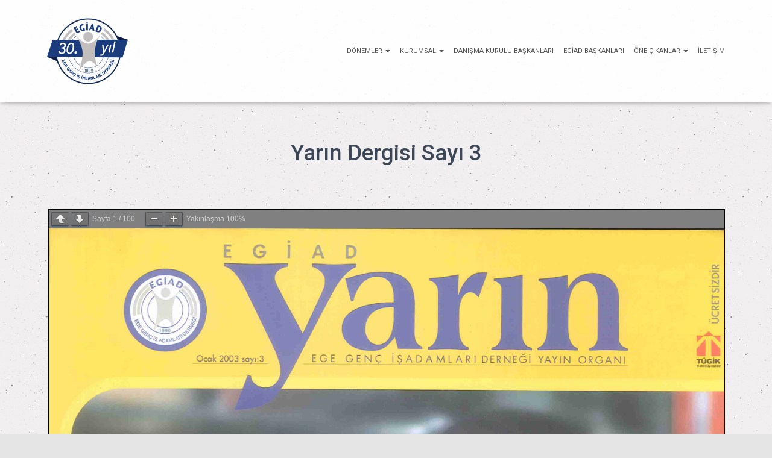

--- FILE ---
content_type: text/html; charset=UTF-8
request_url: https://30yil.egiad.org.tr/yarin-dergisi-sayi-3/
body_size: 57790
content:
<!DOCTYPE html>
<html lang="tr">

<head>
	<meta charset='UTF-8'>
	<meta name="viewport" content="width=device-width, initial-scale=1">
	<link rel="profile" href="http://gmpg.org/xfn/11">
	<link rel="shortcut icon" href="https://30yil.egiad.org.tr/favicon.ico" type="image/x-icon">
    <link rel="icon" href="https://30yil.egiad.org.tr/favicon.ico" type="image/x-icon">
		<title>Yarın Dergisi &#x2d; Sayı 3 | EGİAD 30. Yıl</title>

<!-- The SEO Framework Sybre Waaijer tarafından -->
<meta name="robots" content="max-snippet:-1,max-image-preview:standard,max-video-preview:-1" />
<meta property="og:image" content="https://30yil.egiad.org.tr/wp-content/uploads/2020/11/1_Page_03.jpg" />
<meta property="og:image:width" content="1330" />
<meta property="og:image:height" content="1920" />
<meta property="og:locale" content="tr_TR" />
<meta property="og:type" content="article" />
<meta property="og:title" content="Yarın Dergisi &#x2d; Sayı 3" />
<meta property="og:url" content="https://30yil.egiad.org.tr/yarin-dergisi-sayi-3/" />
<meta property="og:site_name" content="EGİAD 30. Yıl" />
<meta property="og:updated_time" content="2020-12-01T11:48+00:00" />
<meta property="article:published_time" content="2003-01-01T11:47+00:00" />
<meta property="article:modified_time" content="2020-12-01T11:48+00:00" />
<meta name="twitter:card" content="summary_large_image" />
<meta name="twitter:title" content="Yarın Dergisi &#x2d; Sayı 3" />
<meta name="twitter:image" content="https://30yil.egiad.org.tr/wp-content/uploads/2020/11/1_Page_03.jpg" />
<meta name="twitter:image:width" content="1330" />
<meta name="twitter:image:height" content="1920" />
<link rel="canonical" href="https://30yil.egiad.org.tr/yarin-dergisi-sayi-3/" />
<script type="application/ld+json">{"@context":"https://schema.org","@type":"BreadcrumbList","itemListElement":[{"@type":"ListItem","position":1,"item":{"@id":"https://30yil.egiad.org.tr/","name":"EG\u0130AD 30. Y\u0131l"}},{"@type":"ListItem","position":2,"item":{"@id":"https://30yil.egiad.org.tr/kategori/7-donem/","name":"7. D\u00f6nem"}},{"@type":"ListItem","position":3,"item":{"@id":"https://30yil.egiad.org.tr/yarin-dergisi-sayi-3/","name":"Yar\u0131n Dergisi &#8211; Say\u0131 3"}}]}</script>
<!-- / The SEO Framework Sybre Waaijer tarafından | 6.26ms meta | 13.98ms boot -->

<link rel='dns-prefetch' href='//fonts.googleapis.com' />
<link rel='dns-prefetch' href='//s.w.org' />
<link rel="alternate" type="application/rss+xml" title="EGİAD 30. Yıl &raquo; beslemesi" href="https://30yil.egiad.org.tr/feed/" />
<link rel="alternate" type="application/rss+xml" title="EGİAD 30. Yıl &raquo; yorum beslemesi" href="https://30yil.egiad.org.tr/comments/feed/" />
<script type="text/javascript">
window._wpemojiSettings = {"baseUrl":"https:\/\/s.w.org\/images\/core\/emoji\/13.1.0\/72x72\/","ext":".png","svgUrl":"https:\/\/s.w.org\/images\/core\/emoji\/13.1.0\/svg\/","svgExt":".svg","source":{"concatemoji":"https:\/\/30yil.egiad.org.tr\/wp-includes\/js\/wp-emoji-release.min.js?ver=5.9.12"}};
/*! This file is auto-generated */
!function(e,a,t){var n,r,o,i=a.createElement("canvas"),p=i.getContext&&i.getContext("2d");function s(e,t){var a=String.fromCharCode;p.clearRect(0,0,i.width,i.height),p.fillText(a.apply(this,e),0,0);e=i.toDataURL();return p.clearRect(0,0,i.width,i.height),p.fillText(a.apply(this,t),0,0),e===i.toDataURL()}function c(e){var t=a.createElement("script");t.src=e,t.defer=t.type="text/javascript",a.getElementsByTagName("head")[0].appendChild(t)}for(o=Array("flag","emoji"),t.supports={everything:!0,everythingExceptFlag:!0},r=0;r<o.length;r++)t.supports[o[r]]=function(e){if(!p||!p.fillText)return!1;switch(p.textBaseline="top",p.font="600 32px Arial",e){case"flag":return s([127987,65039,8205,9895,65039],[127987,65039,8203,9895,65039])?!1:!s([55356,56826,55356,56819],[55356,56826,8203,55356,56819])&&!s([55356,57332,56128,56423,56128,56418,56128,56421,56128,56430,56128,56423,56128,56447],[55356,57332,8203,56128,56423,8203,56128,56418,8203,56128,56421,8203,56128,56430,8203,56128,56423,8203,56128,56447]);case"emoji":return!s([10084,65039,8205,55357,56613],[10084,65039,8203,55357,56613])}return!1}(o[r]),t.supports.everything=t.supports.everything&&t.supports[o[r]],"flag"!==o[r]&&(t.supports.everythingExceptFlag=t.supports.everythingExceptFlag&&t.supports[o[r]]);t.supports.everythingExceptFlag=t.supports.everythingExceptFlag&&!t.supports.flag,t.DOMReady=!1,t.readyCallback=function(){t.DOMReady=!0},t.supports.everything||(n=function(){t.readyCallback()},a.addEventListener?(a.addEventListener("DOMContentLoaded",n,!1),e.addEventListener("load",n,!1)):(e.attachEvent("onload",n),a.attachEvent("onreadystatechange",function(){"complete"===a.readyState&&t.readyCallback()})),(n=t.source||{}).concatemoji?c(n.concatemoji):n.wpemoji&&n.twemoji&&(c(n.twemoji),c(n.wpemoji)))}(window,document,window._wpemojiSettings);
</script>
<style type="text/css">
img.wp-smiley,
img.emoji {
	display: inline !important;
	border: none !important;
	box-shadow: none !important;
	height: 1em !important;
	width: 1em !important;
	margin: 0 0.07em !important;
	vertical-align: -0.1em !important;
	background: none !important;
	padding: 0 !important;
}
</style>
	<link rel='stylesheet' id='bootstrap-css'  href='https://30yil.egiad.org.tr/wp-content/themes/hestia/assets/bootstrap/css/bootstrap.min.css?ver=1.0.2' type='text/css' media='all' />
<link rel='stylesheet' id='hestia-font-sizes-css'  href='https://30yil.egiad.org.tr/wp-content/themes/hestia/assets/css/font-sizes.min.css?ver=3.0.6' type='text/css' media='all' />
<style id='global-styles-inline-css' type='text/css'>
body{--wp--preset--color--black: #000000;--wp--preset--color--cyan-bluish-gray: #abb8c3;--wp--preset--color--white: #ffffff;--wp--preset--color--pale-pink: #f78da7;--wp--preset--color--vivid-red: #cf2e2e;--wp--preset--color--luminous-vivid-orange: #ff6900;--wp--preset--color--luminous-vivid-amber: #fcb900;--wp--preset--color--light-green-cyan: #7bdcb5;--wp--preset--color--vivid-green-cyan: #00d084;--wp--preset--color--pale-cyan-blue: #8ed1fc;--wp--preset--color--vivid-cyan-blue: #0693e3;--wp--preset--color--vivid-purple: #9b51e0;--wp--preset--color--accent: #1a3c7d;--wp--preset--color--background-color: #E5E5E5;--wp--preset--color--header-gradient: #1670bf;--wp--preset--gradient--vivid-cyan-blue-to-vivid-purple: linear-gradient(135deg,rgba(6,147,227,1) 0%,rgb(155,81,224) 100%);--wp--preset--gradient--light-green-cyan-to-vivid-green-cyan: linear-gradient(135deg,rgb(122,220,180) 0%,rgb(0,208,130) 100%);--wp--preset--gradient--luminous-vivid-amber-to-luminous-vivid-orange: linear-gradient(135deg,rgba(252,185,0,1) 0%,rgba(255,105,0,1) 100%);--wp--preset--gradient--luminous-vivid-orange-to-vivid-red: linear-gradient(135deg,rgba(255,105,0,1) 0%,rgb(207,46,46) 100%);--wp--preset--gradient--very-light-gray-to-cyan-bluish-gray: linear-gradient(135deg,rgb(238,238,238) 0%,rgb(169,184,195) 100%);--wp--preset--gradient--cool-to-warm-spectrum: linear-gradient(135deg,rgb(74,234,220) 0%,rgb(151,120,209) 20%,rgb(207,42,186) 40%,rgb(238,44,130) 60%,rgb(251,105,98) 80%,rgb(254,248,76) 100%);--wp--preset--gradient--blush-light-purple: linear-gradient(135deg,rgb(255,206,236) 0%,rgb(152,150,240) 100%);--wp--preset--gradient--blush-bordeaux: linear-gradient(135deg,rgb(254,205,165) 0%,rgb(254,45,45) 50%,rgb(107,0,62) 100%);--wp--preset--gradient--luminous-dusk: linear-gradient(135deg,rgb(255,203,112) 0%,rgb(199,81,192) 50%,rgb(65,88,208) 100%);--wp--preset--gradient--pale-ocean: linear-gradient(135deg,rgb(255,245,203) 0%,rgb(182,227,212) 50%,rgb(51,167,181) 100%);--wp--preset--gradient--electric-grass: linear-gradient(135deg,rgb(202,248,128) 0%,rgb(113,206,126) 100%);--wp--preset--gradient--midnight: linear-gradient(135deg,rgb(2,3,129) 0%,rgb(40,116,252) 100%);--wp--preset--duotone--dark-grayscale: url('#wp-duotone-dark-grayscale');--wp--preset--duotone--grayscale: url('#wp-duotone-grayscale');--wp--preset--duotone--purple-yellow: url('#wp-duotone-purple-yellow');--wp--preset--duotone--blue-red: url('#wp-duotone-blue-red');--wp--preset--duotone--midnight: url('#wp-duotone-midnight');--wp--preset--duotone--magenta-yellow: url('#wp-duotone-magenta-yellow');--wp--preset--duotone--purple-green: url('#wp-duotone-purple-green');--wp--preset--duotone--blue-orange: url('#wp-duotone-blue-orange');--wp--preset--font-size--small: 13px;--wp--preset--font-size--medium: 20px;--wp--preset--font-size--large: 36px;--wp--preset--font-size--x-large: 42px;}.has-black-color{color: var(--wp--preset--color--black) !important;}.has-cyan-bluish-gray-color{color: var(--wp--preset--color--cyan-bluish-gray) !important;}.has-white-color{color: var(--wp--preset--color--white) !important;}.has-pale-pink-color{color: var(--wp--preset--color--pale-pink) !important;}.has-vivid-red-color{color: var(--wp--preset--color--vivid-red) !important;}.has-luminous-vivid-orange-color{color: var(--wp--preset--color--luminous-vivid-orange) !important;}.has-luminous-vivid-amber-color{color: var(--wp--preset--color--luminous-vivid-amber) !important;}.has-light-green-cyan-color{color: var(--wp--preset--color--light-green-cyan) !important;}.has-vivid-green-cyan-color{color: var(--wp--preset--color--vivid-green-cyan) !important;}.has-pale-cyan-blue-color{color: var(--wp--preset--color--pale-cyan-blue) !important;}.has-vivid-cyan-blue-color{color: var(--wp--preset--color--vivid-cyan-blue) !important;}.has-vivid-purple-color{color: var(--wp--preset--color--vivid-purple) !important;}.has-black-background-color{background-color: var(--wp--preset--color--black) !important;}.has-cyan-bluish-gray-background-color{background-color: var(--wp--preset--color--cyan-bluish-gray) !important;}.has-white-background-color{background-color: var(--wp--preset--color--white) !important;}.has-pale-pink-background-color{background-color: var(--wp--preset--color--pale-pink) !important;}.has-vivid-red-background-color{background-color: var(--wp--preset--color--vivid-red) !important;}.has-luminous-vivid-orange-background-color{background-color: var(--wp--preset--color--luminous-vivid-orange) !important;}.has-luminous-vivid-amber-background-color{background-color: var(--wp--preset--color--luminous-vivid-amber) !important;}.has-light-green-cyan-background-color{background-color: var(--wp--preset--color--light-green-cyan) !important;}.has-vivid-green-cyan-background-color{background-color: var(--wp--preset--color--vivid-green-cyan) !important;}.has-pale-cyan-blue-background-color{background-color: var(--wp--preset--color--pale-cyan-blue) !important;}.has-vivid-cyan-blue-background-color{background-color: var(--wp--preset--color--vivid-cyan-blue) !important;}.has-vivid-purple-background-color{background-color: var(--wp--preset--color--vivid-purple) !important;}.has-black-border-color{border-color: var(--wp--preset--color--black) !important;}.has-cyan-bluish-gray-border-color{border-color: var(--wp--preset--color--cyan-bluish-gray) !important;}.has-white-border-color{border-color: var(--wp--preset--color--white) !important;}.has-pale-pink-border-color{border-color: var(--wp--preset--color--pale-pink) !important;}.has-vivid-red-border-color{border-color: var(--wp--preset--color--vivid-red) !important;}.has-luminous-vivid-orange-border-color{border-color: var(--wp--preset--color--luminous-vivid-orange) !important;}.has-luminous-vivid-amber-border-color{border-color: var(--wp--preset--color--luminous-vivid-amber) !important;}.has-light-green-cyan-border-color{border-color: var(--wp--preset--color--light-green-cyan) !important;}.has-vivid-green-cyan-border-color{border-color: var(--wp--preset--color--vivid-green-cyan) !important;}.has-pale-cyan-blue-border-color{border-color: var(--wp--preset--color--pale-cyan-blue) !important;}.has-vivid-cyan-blue-border-color{border-color: var(--wp--preset--color--vivid-cyan-blue) !important;}.has-vivid-purple-border-color{border-color: var(--wp--preset--color--vivid-purple) !important;}.has-vivid-cyan-blue-to-vivid-purple-gradient-background{background: var(--wp--preset--gradient--vivid-cyan-blue-to-vivid-purple) !important;}.has-light-green-cyan-to-vivid-green-cyan-gradient-background{background: var(--wp--preset--gradient--light-green-cyan-to-vivid-green-cyan) !important;}.has-luminous-vivid-amber-to-luminous-vivid-orange-gradient-background{background: var(--wp--preset--gradient--luminous-vivid-amber-to-luminous-vivid-orange) !important;}.has-luminous-vivid-orange-to-vivid-red-gradient-background{background: var(--wp--preset--gradient--luminous-vivid-orange-to-vivid-red) !important;}.has-very-light-gray-to-cyan-bluish-gray-gradient-background{background: var(--wp--preset--gradient--very-light-gray-to-cyan-bluish-gray) !important;}.has-cool-to-warm-spectrum-gradient-background{background: var(--wp--preset--gradient--cool-to-warm-spectrum) !important;}.has-blush-light-purple-gradient-background{background: var(--wp--preset--gradient--blush-light-purple) !important;}.has-blush-bordeaux-gradient-background{background: var(--wp--preset--gradient--blush-bordeaux) !important;}.has-luminous-dusk-gradient-background{background: var(--wp--preset--gradient--luminous-dusk) !important;}.has-pale-ocean-gradient-background{background: var(--wp--preset--gradient--pale-ocean) !important;}.has-electric-grass-gradient-background{background: var(--wp--preset--gradient--electric-grass) !important;}.has-midnight-gradient-background{background: var(--wp--preset--gradient--midnight) !important;}.has-small-font-size{font-size: var(--wp--preset--font-size--small) !important;}.has-medium-font-size{font-size: var(--wp--preset--font-size--medium) !important;}.has-large-font-size{font-size: var(--wp--preset--font-size--large) !important;}.has-x-large-font-size{font-size: var(--wp--preset--font-size--x-large) !important;}
</style>
<link rel='stylesheet' id='hestia_style-css'  href='https://30yil.egiad.org.tr/wp-content/themes/hestia/style.min.css?ver=3.0.6' type='text/css' media='all' />
<style id='hestia_style-inline-css' type='text/css'>

		.elementor-page .hestia-about > .container {
		  width: 100%;
		}
		.elementor-page .pagebuilder-section {
		  padding: 0;
		}
		.elementor-page .title-in-content, .elementor-page .image-in-page {
		  display: none;
		}
		
		.home.elementor-page .main-raised > section.hestia-about {
		  overflow: visible;
		}
		
		.elementor-editor-active .navbar {
		  pointer-events: none;
		}
		
		.elementor-editor-active #elementor.elementor-edit-mode .elementor-element-overlay {
		  z-index: 1000000;
		}
		
		.elementor-page.page-template-template-fullwidth .blog-post-wrapper > .container {
		  width: 100%;
		}
		.elementor-page.page-template-template-fullwidth .blog-post-wrapper > .container .col-md-12 {
		  padding: 0;
		}
		.elementor-page.page-template-template-fullwidth article.section {
		  padding: 0;
		}

		.elementor-text-editor p, 
		.elementor-text-editor h1, 
		.elementor-text-editor h2, 
		.elementor-text-editor h3, 
		.elementor-text-editor h4, 
		.elementor-text-editor h5, 
		.elementor-text-editor h6 {
		  font-size: inherit;
		}
.hestia-top-bar, .hestia-top-bar .widget.widget_shopping_cart .cart_list {
			background-color: #363537
		}
		.hestia-top-bar .widget .label-floating input[type=search]:-webkit-autofill {
			-webkit-box-shadow: inset 0 0 0px 9999px #363537
		}.hestia-top-bar, .hestia-top-bar .widget .label-floating input[type=search], .hestia-top-bar .widget.widget_search form.form-group:before, .hestia-top-bar .widget.widget_product_search form.form-group:before, .hestia-top-bar .widget.widget_shopping_cart:before {
			color: #ffffff
		} 
		.hestia-top-bar .widget .label-floating input[type=search]{
			-webkit-text-fill-color:#ffffff !important 
		}
		.hestia-top-bar div.widget.widget_shopping_cart:before, .hestia-top-bar .widget.widget_product_search form.form-group:before, .hestia-top-bar .widget.widget_search form.form-group:before{
			background-color: #ffffff
		}.hestia-top-bar a, .hestia-top-bar .top-bar-nav li a {
			color: #ffffff
		}
		.hestia-top-bar ul li a[href*="mailto:"]:before, .hestia-top-bar ul li a[href*="tel:"]:before{
			background-color: #ffffff
		}
		.hestia-top-bar a:hover, .hestia-top-bar .top-bar-nav li a:hover {
			color: #eeeeee
		}
		.hestia-top-bar ul li:hover a[href*="mailto:"]:before, .hestia-top-bar ul li:hover a[href*="tel:"]:before{
			background-color: #eeeeee
		}
		
	
		a, 
		.navbar .dropdown-menu li:hover > a,
		.navbar .dropdown-menu li:focus > a,
		.navbar .dropdown-menu li:active > a,
		.navbar .navbar-nav > li .dropdown-menu li:hover > a,
		body:not(.home) .navbar-default .navbar-nav > .active:not(.btn) > a,
		body:not(.home) .navbar-default .navbar-nav > .active:not(.btn) > a:hover,
		body:not(.home) .navbar-default .navbar-nav > .active:not(.btn) > a:focus,
		a:hover, 
		.card-blog a.moretag:hover, 
		.card-blog a.more-link:hover, 
		.widget a:hover,
		.has-text-color.has-accent-color,
		p.has-text-color a {
		    color:#1a3c7d;
		}
		
		.svg-text-color{
			fill:#1a3c7d;
		}
		
		.pagination span.current, .pagination span.current:focus, .pagination span.current:hover {
			border-color:#1a3c7d
		}
		
		button,
		button:hover,
		.woocommerce .track_order button[type="submit"],
		.woocommerce .track_order button[type="submit"]:hover,
		div.wpforms-container .wpforms-form button[type=submit].wpforms-submit,
		div.wpforms-container .wpforms-form button[type=submit].wpforms-submit:hover,
		input[type="button"],
		input[type="button"]:hover,
		input[type="submit"],
		input[type="submit"]:hover,
		input#searchsubmit, 
		.pagination span.current, 
		.pagination span.current:focus, 
		.pagination span.current:hover,
		.btn.btn-primary,
		.btn.btn-primary:link,
		.btn.btn-primary:hover, 
		.btn.btn-primary:focus, 
		.btn.btn-primary:active, 
		.btn.btn-primary.active, 
		.btn.btn-primary.active:focus, 
		.btn.btn-primary.active:hover,
		.btn.btn-primary:active:hover, 
		.btn.btn-primary:active:focus, 
		.btn.btn-primary:active:hover,
		.hestia-sidebar-open.btn.btn-rose,
		.hestia-sidebar-close.btn.btn-rose,
		.hestia-sidebar-open.btn.btn-rose:hover,
		.hestia-sidebar-close.btn.btn-rose:hover,
		.hestia-sidebar-open.btn.btn-rose:focus,
		.hestia-sidebar-close.btn.btn-rose:focus,
		.label.label-primary,
		.hestia-work .portfolio-item:nth-child(6n+1) .label,
		.nav-cart .nav-cart-content .widget .buttons .button,
		.has-accent-background-color[class*="has-background"] {
		    background-color: #1a3c7d;
		}
		
		@media (max-width: 768px) { 
	
			.navbar-default .navbar-nav>li>a:hover,
			.navbar-default .navbar-nav>li>a:focus,
			.navbar .navbar-nav .dropdown .dropdown-menu li a:hover,
			.navbar .navbar-nav .dropdown .dropdown-menu li a:focus,
			.navbar button.navbar-toggle:hover,
			.navbar .navbar-nav li:hover > a i {
			    color: #1a3c7d;
			}
		}
		
		body:not(.woocommerce-page) button:not([class^="fl-"]):not(.hestia-scroll-to-top):not(.navbar-toggle):not(.close),
		body:not(.woocommerce-page) .button:not([class^="fl-"]):not(hestia-scroll-to-top):not(.navbar-toggle):not(.add_to_cart_button),
		div.wpforms-container .wpforms-form button[type=submit].wpforms-submit,
		input[type="submit"], 
		input[type="button"], 
		.btn.btn-primary,
		.widget_product_search button[type="submit"],
		.hestia-sidebar-open.btn.btn-rose,
		.hestia-sidebar-close.btn.btn-rose,
		.everest-forms button[type=submit].everest-forms-submit-button {
		    -webkit-box-shadow: 0 2px 2px 0 rgba(26,60,125,0.14),0 3px 1px -2px rgba(26,60,125,0.2),0 1px 5px 0 rgba(26,60,125,0.12);
		    box-shadow: 0 2px 2px 0 rgba(26,60,125,0.14),0 3px 1px -2px rgba(26,60,125,0.2),0 1px 5px 0 rgba(26,60,125,0.12);
		}
		
		.card .header-primary, .card .content-primary,
		.everest-forms button[type=submit].everest-forms-submit-button {
		    background: #1a3c7d;
		}
		
		body:not(.woocommerce-page) .button:not([class^="fl-"]):not(.hestia-scroll-to-top):not(.navbar-toggle):not(.add_to_cart_button):hover,
		body:not(.woocommerce-page) button:not([class^="fl-"]):not(.hestia-scroll-to-top):not(.navbar-toggle):not(.close):hover,
		div.wpforms-container .wpforms-form button[type=submit].wpforms-submit:hover,
		input[type="submit"]:hover,
		input[type="button"]:hover,
		input#searchsubmit:hover, 
		.widget_product_search button[type="submit"]:hover,
		.pagination span.current, 
		.btn.btn-primary:hover, 
		.btn.btn-primary:focus, 
		.btn.btn-primary:active, 
		.btn.btn-primary.active, 
		.btn.btn-primary:active:focus, 
		.btn.btn-primary:active:hover, 
		.hestia-sidebar-open.btn.btn-rose:hover,
		.hestia-sidebar-close.btn.btn-rose:hover,
		.pagination span.current:hover,
		.everest-forms button[type=submit].everest-forms-submit-button:hover,
 		.everest-forms button[type=submit].everest-forms-submit-button:focus,
 		.everest-forms button[type=submit].everest-forms-submit-button:active {
			-webkit-box-shadow: 0 14px 26px -12px rgba(26,60,125,0.42),0 4px 23px 0 rgba(0,0,0,0.12),0 8px 10px -5px rgba(26,60,125,0.2);
		    box-shadow: 0 14px 26px -12px rgba(26,60,125,0.42),0 4px 23px 0 rgba(0,0,0,0.12),0 8px 10px -5px rgba(26,60,125,0.2);
			color: #fff;
		}
		
		.form-group.is-focused .form-control {
			background-image: -webkit-gradient(linear,left top, left bottom,from(#1a3c7d),to(#1a3c7d)),-webkit-gradient(linear,left top, left bottom,from(#d2d2d2),to(#d2d2d2));
			background-image: -webkit-linear-gradient(linear,left top, left bottom,from(#1a3c7d),to(#1a3c7d)),-webkit-linear-gradient(linear,left top, left bottom,from(#d2d2d2),to(#d2d2d2));
			background-image: linear-gradient(linear,left top, left bottom,from(#1a3c7d),to(#1a3c7d)),linear-gradient(linear,left top, left bottom,from(#d2d2d2),to(#d2d2d2));
		}
		
		.navbar:not(.navbar-transparent) li:not(.btn):hover > a,
		.navbar li.on-section:not(.btn) > a, 
		.navbar.full-screen-menu.navbar-transparent li:not(.btn):hover > a,
		.navbar.full-screen-menu .navbar-toggle:hover,
		.navbar:not(.navbar-transparent) .nav-cart:hover, 
		.navbar:not(.navbar-transparent) .hestia-toggle-search:hover {
				color:#1a3c7d
		}
		
			.header-filter-gradient { 
				background: linear-gradient(45deg, rgba(22,112,191,1) 0%, rgb(88,140,170) 100%); 
			}
			.has-text-color.has-header-gradient-color { color: #1670bf; }
			.has-header-gradient-background-color[class*="has-background"] { background-color: #1670bf; }
			
		.has-text-color.has-background-color-color { color: #E5E5E5; }
		.has-background-color-background-color[class*="has-background"] { background-color: #E5E5E5; }
		
.btn.btn-primary:not(.colored-button):not(.btn-left):not(.btn-right):not(.btn-just-icon):not(.menu-item), input[type="submit"]:not(.search-submit), body:not(.woocommerce-account) .woocommerce .button.woocommerce-Button, .woocommerce .product button.button, .woocommerce .product button.button.alt, .woocommerce .product #respond input#submit, .woocommerce-cart .blog-post .woocommerce .cart-collaterals .cart_totals .checkout-button, .woocommerce-checkout #payment #place_order, .woocommerce-account.woocommerce-page button.button, .woocommerce .track_order button[type="submit"], .nav-cart .nav-cart-content .widget .buttons .button, .woocommerce a.button.wc-backward, body.woocommerce .wccm-catalog-item a.button, body.woocommerce a.wccm-button.button, form.woocommerce-form-coupon button.button, div.wpforms-container .wpforms-form button[type=submit].wpforms-submit, div.woocommerce a.button.alt, div.woocommerce table.my_account_orders .button, .btn.colored-button, .btn.btn-left, .btn.btn-right, .btn:not(.colored-button):not(.btn-left):not(.btn-right):not(.btn-just-icon):not(.menu-item):not(.hestia-sidebar-open):not(.hestia-sidebar-close){ padding-top:15px;  padding-bottom:15px;  padding-left:33px;  padding-right:33px; }
.btn.btn-primary:not(.colored-button):not(.btn-left):not(.btn-right):not(.btn-just-icon):not(.menu-item), input[type="submit"]:not(.search-submit), body:not(.woocommerce-account) .woocommerce .button.woocommerce-Button, .woocommerce .product button.button, .woocommerce .product button.button.alt, .woocommerce .product #respond input#submit, .woocommerce-cart .blog-post .woocommerce .cart-collaterals .cart_totals .checkout-button, .woocommerce-checkout #payment #place_order, .woocommerce-account.woocommerce-page button.button, .woocommerce .track_order button[type="submit"], .nav-cart .nav-cart-content .widget .buttons .button, .woocommerce a.button.wc-backward, body.woocommerce .wccm-catalog-item a.button, body.woocommerce a.wccm-button.button, form.woocommerce-form-coupon button.button, div.wpforms-container .wpforms-form button[type=submit].wpforms-submit, div.woocommerce a.button.alt, div.woocommerce table.my_account_orders .button, input[type="submit"].search-submit, .hestia-view-cart-wrapper .added_to_cart.wc-forward, .woocommerce-product-search button, .woocommerce-cart .actions .button, #secondary div[id^=woocommerce_price_filter] .button, .woocommerce div[id^=woocommerce_widget_cart].widget .buttons .button, .searchform input[type=submit], .searchform button, .search-form:not(.media-toolbar-primary) input[type=submit], .search-form:not(.media-toolbar-primary) button, .woocommerce-product-search input[type=submit], .btn.colored-button, .btn.btn-left, .btn.btn-right, .btn:not(.colored-button):not(.btn-left):not(.btn-right):not(.btn-just-icon):not(.menu-item):not(.hestia-sidebar-open):not(.hestia-sidebar-close){border-radius:3px;}
@media (min-width: 769px){
			.page-header.header-small .hestia-title,
			.page-header.header-small .title,
			h1.hestia-title.title-in-content,
			.main article.section .has-title-font-size {
				font-size: 42px;
			}}
</style>
<link rel='stylesheet' id='hestia_fonts-css'  href='https://fonts.googleapis.com/css?family=Roboto%3A300%2C400%2C500%2C700%7CRoboto+Slab%3A400%2C700&#038;subset=latin%2Clatin-ext&#038;ver=3.0.6' type='text/css' media='all' />
<link rel='stylesheet' id='elementor-icons-css'  href='https://30yil.egiad.org.tr/wp-content/plugins/elementor/assets/lib/eicons/css/elementor-icons.min.css?ver=5.15.0' type='text/css' media='all' />
<link rel='stylesheet' id='elementor-frontend-legacy-css'  href='https://30yil.egiad.org.tr/wp-content/plugins/elementor/assets/css/frontend-legacy.min.css?ver=3.6.4' type='text/css' media='all' />
<link rel='stylesheet' id='elementor-frontend-css'  href='https://30yil.egiad.org.tr/wp-content/plugins/elementor/assets/css/frontend.min.css?ver=3.6.4' type='text/css' media='all' />
<link rel='stylesheet' id='elementor-post-5-css'  href='https://30yil.egiad.org.tr/wp-content/uploads/elementor/css/post-5.css?ver=1650211801' type='text/css' media='all' />
<link rel='stylesheet' id='elementor-pro-css'  href='https://30yil.egiad.org.tr/wp-content/plugins/elementor-pro/assets/css/frontend.min.css?ver=3.0.2' type='text/css' media='all' />
<link rel='stylesheet' id='hestia-elementor-style-css'  href='https://30yil.egiad.org.tr/wp-content/themes/hestia/assets/css/page-builder-style.css?ver=3.0.6' type='text/css' media='all' />
<link rel='stylesheet' id='elementor-post-3784-css'  href='https://30yil.egiad.org.tr/wp-content/uploads/elementor/css/post-3784.css?ver=1651116636' type='text/css' media='all' />
<link rel='stylesheet' id='evo-timeline-css'  href='https://30yil.egiad.org.tr/wp-content/plugins/egiad30_site_plugin/css/timeline.css?ver=5.9.12' type='text/css' media='all' />
<link rel='stylesheet' id='evo-overrides-css'  href='https://30yil.egiad.org.tr/wp-content/plugins/egiad30_site_plugin/css/override.css?ver=5.9.12' type='text/css' media='all' />
<link rel='stylesheet' id='google-fonts-1-css'  href='https://fonts.googleapis.com/css?family=Roboto%3A100%2C100italic%2C200%2C200italic%2C300%2C300italic%2C400%2C400italic%2C500%2C500italic%2C600%2C600italic%2C700%2C700italic%2C800%2C800italic%2C900%2C900italic%7CRoboto+Slab%3A100%2C100italic%2C200%2C200italic%2C300%2C300italic%2C400%2C400italic%2C500%2C500italic%2C600%2C600italic%2C700%2C700italic%2C800%2C800italic%2C900%2C900italic&#038;display=auto&#038;subset=latin-ext&#038;ver=5.9.12' type='text/css' media='all' />
<script type='text/javascript' src='https://30yil.egiad.org.tr/wp-includes/js/jquery/jquery.min.js?ver=3.6.0' id='jquery-core-js'></script>
<script type='text/javascript' src='https://30yil.egiad.org.tr/wp-includes/js/jquery/jquery-migrate.min.js?ver=3.3.2' id='jquery-migrate-js'></script>
<script type='text/javascript' src='https://30yil.egiad.org.tr/wp-content/plugins/egiad30_site_plugin/js/scrollreveal.min.js?ver=5.9.12' id='evo-reveal-js'></script>
<script type='text/javascript' src='https://30yil.egiad.org.tr/wp-content/plugins/egiad30_site_plugin/js/timeline.js?ver=5.9.12' id='evo-timeline-js'></script>
<script type='text/javascript' src='https://30yil.egiad.org.tr/wp-content/plugins/egiad30_site_plugin/js/custom.js?ver=5.9.12' id='evo-js-js'></script>
<link rel="https://api.w.org/" href="https://30yil.egiad.org.tr/wp-json/" /><link rel="alternate" type="application/json" href="https://30yil.egiad.org.tr/wp-json/wp/v2/posts/3784" /><link rel="EditURI" type="application/rsd+xml" title="RSD" href="https://30yil.egiad.org.tr/xmlrpc.php?rsd" />
<link rel="wlwmanifest" type="application/wlwmanifest+xml" href="https://30yil.egiad.org.tr/wp-includes/wlwmanifest.xml" /> 
<link rel="alternate" type="application/json+oembed" href="https://30yil.egiad.org.tr/wp-json/oembed/1.0/embed?url=https%3A%2F%2F30yil.egiad.org.tr%2Fyarin-dergisi-sayi-3%2F" />
<link rel="alternate" type="text/xml+oembed" href="https://30yil.egiad.org.tr/wp-json/oembed/1.0/embed?url=https%3A%2F%2F30yil.egiad.org.tr%2Fyarin-dergisi-sayi-3%2F&#038;format=xml" />
	<!-- Global site tag (gtag.js) - Google Analytics -->
<script async src="https://www.googletagmanager.com/gtag/js?id=G-YP5SG24P0R"></script>
<script>
  window.dataLayer = window.dataLayer || [];
  function gtag(){dataLayer.push(arguments);}
  gtag('js', new Date());

  gtag('config', 'G-YP5SG24P0R');
</script>
</head>

<body class="post-template post-template-elementor_header_footer single single-post postid-3784 single-format-standard wp-custom-logo blog-post header-layout-default elementor-default elementor-template-full-width elementor-kit-5 elementor-page elementor-page-3784">
	<svg xmlns="http://www.w3.org/2000/svg" viewBox="0 0 0 0" width="0" height="0" focusable="false" role="none" style="visibility: hidden; position: absolute; left: -9999px; overflow: hidden;" ><defs><filter id="wp-duotone-dark-grayscale"><feColorMatrix color-interpolation-filters="sRGB" type="matrix" values=" .299 .587 .114 0 0 .299 .587 .114 0 0 .299 .587 .114 0 0 .299 .587 .114 0 0 " /><feComponentTransfer color-interpolation-filters="sRGB" ><feFuncR type="table" tableValues="0 0.49803921568627" /><feFuncG type="table" tableValues="0 0.49803921568627" /><feFuncB type="table" tableValues="0 0.49803921568627" /><feFuncA type="table" tableValues="1 1" /></feComponentTransfer><feComposite in2="SourceGraphic" operator="in" /></filter></defs></svg><svg xmlns="http://www.w3.org/2000/svg" viewBox="0 0 0 0" width="0" height="0" focusable="false" role="none" style="visibility: hidden; position: absolute; left: -9999px; overflow: hidden;" ><defs><filter id="wp-duotone-grayscale"><feColorMatrix color-interpolation-filters="sRGB" type="matrix" values=" .299 .587 .114 0 0 .299 .587 .114 0 0 .299 .587 .114 0 0 .299 .587 .114 0 0 " /><feComponentTransfer color-interpolation-filters="sRGB" ><feFuncR type="table" tableValues="0 1" /><feFuncG type="table" tableValues="0 1" /><feFuncB type="table" tableValues="0 1" /><feFuncA type="table" tableValues="1 1" /></feComponentTransfer><feComposite in2="SourceGraphic" operator="in" /></filter></defs></svg><svg xmlns="http://www.w3.org/2000/svg" viewBox="0 0 0 0" width="0" height="0" focusable="false" role="none" style="visibility: hidden; position: absolute; left: -9999px; overflow: hidden;" ><defs><filter id="wp-duotone-purple-yellow"><feColorMatrix color-interpolation-filters="sRGB" type="matrix" values=" .299 .587 .114 0 0 .299 .587 .114 0 0 .299 .587 .114 0 0 .299 .587 .114 0 0 " /><feComponentTransfer color-interpolation-filters="sRGB" ><feFuncR type="table" tableValues="0.54901960784314 0.98823529411765" /><feFuncG type="table" tableValues="0 1" /><feFuncB type="table" tableValues="0.71764705882353 0.25490196078431" /><feFuncA type="table" tableValues="1 1" /></feComponentTransfer><feComposite in2="SourceGraphic" operator="in" /></filter></defs></svg><svg xmlns="http://www.w3.org/2000/svg" viewBox="0 0 0 0" width="0" height="0" focusable="false" role="none" style="visibility: hidden; position: absolute; left: -9999px; overflow: hidden;" ><defs><filter id="wp-duotone-blue-red"><feColorMatrix color-interpolation-filters="sRGB" type="matrix" values=" .299 .587 .114 0 0 .299 .587 .114 0 0 .299 .587 .114 0 0 .299 .587 .114 0 0 " /><feComponentTransfer color-interpolation-filters="sRGB" ><feFuncR type="table" tableValues="0 1" /><feFuncG type="table" tableValues="0 0.27843137254902" /><feFuncB type="table" tableValues="0.5921568627451 0.27843137254902" /><feFuncA type="table" tableValues="1 1" /></feComponentTransfer><feComposite in2="SourceGraphic" operator="in" /></filter></defs></svg><svg xmlns="http://www.w3.org/2000/svg" viewBox="0 0 0 0" width="0" height="0" focusable="false" role="none" style="visibility: hidden; position: absolute; left: -9999px; overflow: hidden;" ><defs><filter id="wp-duotone-midnight"><feColorMatrix color-interpolation-filters="sRGB" type="matrix" values=" .299 .587 .114 0 0 .299 .587 .114 0 0 .299 .587 .114 0 0 .299 .587 .114 0 0 " /><feComponentTransfer color-interpolation-filters="sRGB" ><feFuncR type="table" tableValues="0 0" /><feFuncG type="table" tableValues="0 0.64705882352941" /><feFuncB type="table" tableValues="0 1" /><feFuncA type="table" tableValues="1 1" /></feComponentTransfer><feComposite in2="SourceGraphic" operator="in" /></filter></defs></svg><svg xmlns="http://www.w3.org/2000/svg" viewBox="0 0 0 0" width="0" height="0" focusable="false" role="none" style="visibility: hidden; position: absolute; left: -9999px; overflow: hidden;" ><defs><filter id="wp-duotone-magenta-yellow"><feColorMatrix color-interpolation-filters="sRGB" type="matrix" values=" .299 .587 .114 0 0 .299 .587 .114 0 0 .299 .587 .114 0 0 .299 .587 .114 0 0 " /><feComponentTransfer color-interpolation-filters="sRGB" ><feFuncR type="table" tableValues="0.78039215686275 1" /><feFuncG type="table" tableValues="0 0.94901960784314" /><feFuncB type="table" tableValues="0.35294117647059 0.47058823529412" /><feFuncA type="table" tableValues="1 1" /></feComponentTransfer><feComposite in2="SourceGraphic" operator="in" /></filter></defs></svg><svg xmlns="http://www.w3.org/2000/svg" viewBox="0 0 0 0" width="0" height="0" focusable="false" role="none" style="visibility: hidden; position: absolute; left: -9999px; overflow: hidden;" ><defs><filter id="wp-duotone-purple-green"><feColorMatrix color-interpolation-filters="sRGB" type="matrix" values=" .299 .587 .114 0 0 .299 .587 .114 0 0 .299 .587 .114 0 0 .299 .587 .114 0 0 " /><feComponentTransfer color-interpolation-filters="sRGB" ><feFuncR type="table" tableValues="0.65098039215686 0.40392156862745" /><feFuncG type="table" tableValues="0 1" /><feFuncB type="table" tableValues="0.44705882352941 0.4" /><feFuncA type="table" tableValues="1 1" /></feComponentTransfer><feComposite in2="SourceGraphic" operator="in" /></filter></defs></svg><svg xmlns="http://www.w3.org/2000/svg" viewBox="0 0 0 0" width="0" height="0" focusable="false" role="none" style="visibility: hidden; position: absolute; left: -9999px; overflow: hidden;" ><defs><filter id="wp-duotone-blue-orange"><feColorMatrix color-interpolation-filters="sRGB" type="matrix" values=" .299 .587 .114 0 0 .299 .587 .114 0 0 .299 .587 .114 0 0 .299 .587 .114 0 0 " /><feComponentTransfer color-interpolation-filters="sRGB" ><feFuncR type="table" tableValues="0.098039215686275 1" /><feFuncG type="table" tableValues="0 0.66274509803922" /><feFuncB type="table" tableValues="0.84705882352941 0.41960784313725" /><feFuncA type="table" tableValues="1 1" /></feComponentTransfer><feComposite in2="SourceGraphic" operator="in" /></filter></defs></svg>	<div class="wrapper post-3784 post type-post status-publish format-standard has-post-thumbnail hentry category-7-donem category-yarin-dergisi default ">
		<header class="header ">
			<div style="display: none"></div>		<nav class="navbar navbar-default navbar-fixed-top  hestia_left navbar-not-transparent">
						<div class="container">
						<div class="navbar-header">
			<div class="title-logo-wrapper">
				<a class="navbar-brand" href="https://30yil.egiad.org.tr/"
						title="EGİAD 30. Yıl">
					<img  src="https://30yil.egiad.org.tr/wp-content/uploads/2020/11/cropped-logo.png" alt="EGİAD 30. Yıl"></a>
			</div>
								<div class="navbar-toggle-wrapper">
						<button type="button" class="navbar-toggle" data-toggle="collapse" data-target="#main-navigation">
				<span class="icon-bar"></span>
				<span class="icon-bar"></span>
				<span class="icon-bar"></span>
				<span class="sr-only">Menüyü aç/kapa</span>
			</button>
					</div>
				</div>
		<div id="main-navigation" class="collapse navbar-collapse"><ul id="menu-primary-menu" class="nav navbar-nav"><li id="menu-item-2831" class="menu-item menu-item-type-custom menu-item-object-custom menu-item-has-children menu-item-2831 dropdown"><a title="Dönemler" href="#" class="dropdown-toggle">Dönemler <span class="caret-wrap"><span class="caret"><svg aria-hidden="true" focusable="false" data-prefix="fas" data-icon="chevron-down" class="svg-inline--fa fa-chevron-down fa-w-14" role="img" xmlns="http://www.w3.org/2000/svg" viewBox="0 0 448 512"><path d="M207.029 381.476L12.686 187.132c-9.373-9.373-9.373-24.569 0-33.941l22.667-22.667c9.357-9.357 24.522-9.375 33.901-.04L224 284.505l154.745-154.021c9.379-9.335 24.544-9.317 33.901.04l22.667 22.667c9.373 9.373 9.373 24.569 0 33.941L240.971 381.476c-9.373 9.372-24.569 9.372-33.942 0z"></path></svg></span></span></a>
<ul role="menu" class="dropdown-menu">
	<li id="menu-item-2833" class="menu-item menu-item-type-taxonomy menu-item-object-category menu-item-2833"><a title="1. Dönem" href="https://30yil.egiad.org.tr/kategori/1-donem/">1. Dönem</a></li>
	<li id="menu-item-2834" class="menu-item menu-item-type-taxonomy menu-item-object-category menu-item-2834"><a title="2. Dönem" href="https://30yil.egiad.org.tr/kategori/2-donem/">2. Dönem</a></li>
	<li id="menu-item-2841" class="menu-item menu-item-type-taxonomy menu-item-object-category menu-item-2841"><a title="3. Dönem" href="https://30yil.egiad.org.tr/kategori/3-donem/">3. Dönem</a></li>
	<li id="menu-item-2842" class="menu-item menu-item-type-taxonomy menu-item-object-category menu-item-2842"><a title="4. Dönem" href="https://30yil.egiad.org.tr/kategori/4-donem/">4. Dönem</a></li>
	<li id="menu-item-2843" class="menu-item menu-item-type-taxonomy menu-item-object-category menu-item-2843"><a title="5. Dönem" href="https://30yil.egiad.org.tr/kategori/5-donem/">5. Dönem</a></li>
	<li id="menu-item-2844" class="menu-item menu-item-type-taxonomy menu-item-object-category menu-item-2844"><a title="6. Dönem" href="https://30yil.egiad.org.tr/kategori/6-donem/">6. Dönem</a></li>
	<li id="menu-item-2845" class="menu-item menu-item-type-taxonomy menu-item-object-category current-post-ancestor current-menu-parent current-post-parent menu-item-2845"><a title="7. Dönem" href="https://30yil.egiad.org.tr/kategori/7-donem/">7. Dönem</a></li>
	<li id="menu-item-2846" class="menu-item menu-item-type-taxonomy menu-item-object-category menu-item-2846"><a title="8. Dönem" href="https://30yil.egiad.org.tr/kategori/8-donem/">8. Dönem</a></li>
	<li id="menu-item-2847" class="menu-item menu-item-type-taxonomy menu-item-object-category menu-item-2847"><a title="9. Dönem" href="https://30yil.egiad.org.tr/kategori/9-donem/">9. Dönem</a></li>
	<li id="menu-item-2835" class="menu-item menu-item-type-taxonomy menu-item-object-category menu-item-2835"><a title="10. Dönem" href="https://30yil.egiad.org.tr/kategori/10-donem/">10. Dönem</a></li>
	<li id="menu-item-2836" class="menu-item menu-item-type-taxonomy menu-item-object-category menu-item-2836"><a title="11. Dönem" href="https://30yil.egiad.org.tr/kategori/11-donem/">11. Dönem</a></li>
	<li id="menu-item-2837" class="menu-item menu-item-type-taxonomy menu-item-object-category menu-item-2837"><a title="12. Dönem" href="https://30yil.egiad.org.tr/kategori/12-donem/">12. Dönem</a></li>
	<li id="menu-item-2838" class="menu-item menu-item-type-taxonomy menu-item-object-category menu-item-2838"><a title="13. Dönem" href="https://30yil.egiad.org.tr/kategori/13-donem/">13. Dönem</a></li>
	<li id="menu-item-2839" class="menu-item menu-item-type-taxonomy menu-item-object-category menu-item-2839"><a title="14. Dönem" href="https://30yil.egiad.org.tr/kategori/14-donem/">14. Dönem</a></li>
	<li id="menu-item-2840" class="menu-item menu-item-type-taxonomy menu-item-object-category menu-item-2840"><a title="15. Dönem" href="https://30yil.egiad.org.tr/kategori/15-donem/">15. Dönem</a></li>
	<li id="menu-item-5326" class="menu-item menu-item-type-taxonomy menu-item-object-category menu-item-5326"><a title="16. Dönem" href="https://30yil.egiad.org.tr/kategori/16-donem/">16. Dönem</a></li>
	<li id="menu-item-5880" class="menu-item menu-item-type-taxonomy menu-item-object-category menu-item-5880"><a title="17. Dönem" href="https://30yil.egiad.org.tr/kategori/17-donem/">17. Dönem</a><span class="hestia-mm-description">EGİAD 17. Döneminde gerçekleşen faaliyetlerimiz ile ilgili detayları tarihlere göre ayrılmış şekilde inceleyebilirsiniz.</span></li>
</ul>
</li>
<li id="menu-item-5214" class="menu-item menu-item-type-custom menu-item-object-custom menu-item-has-children menu-item-5214 dropdown"><a title="KURUMSAL" href="#" class="dropdown-toggle">KURUMSAL <span class="caret-wrap"><span class="caret"><svg aria-hidden="true" focusable="false" data-prefix="fas" data-icon="chevron-down" class="svg-inline--fa fa-chevron-down fa-w-14" role="img" xmlns="http://www.w3.org/2000/svg" viewBox="0 0 448 512"><path d="M207.029 381.476L12.686 187.132c-9.373-9.373-9.373-24.569 0-33.941l22.667-22.667c9.357-9.357 24.522-9.375 33.901-.04L224 284.505l154.745-154.021c9.379-9.335 24.544-9.317 33.901.04l22.667 22.667c9.373 9.373 9.373 24.569 0 33.941L240.971 381.476c-9.373 9.372-24.569 9.372-33.942 0z"></path></svg></span></span></a>
<ul role="menu" class="dropdown-menu">
	<li id="menu-item-5218" class="menu-item menu-item-type-post_type menu-item-object-page menu-item-5218"><a title="EGİAD TARİHÇE" href="https://30yil.egiad.org.tr/egiad-tarihce/">EGİAD TARİHÇE</a></li>
	<li id="menu-item-5217" class="menu-item menu-item-type-post_type menu-item-object-page menu-item-5217"><a title="VİZYON VE MİSYON" href="https://30yil.egiad.org.tr/vizyon-ve-misyon/">VİZYON VE MİSYON</a></li>
	<li id="menu-item-5216" class="menu-item menu-item-type-post_type menu-item-object-page menu-item-5216"><a title="ÜYELİKLER VE ORTAKLIKLAR" href="https://30yil.egiad.org.tr/uyelikler-ve-ortakliklar/">ÜYELİKLER VE ORTAKLIKLAR</a></li>
	<li id="menu-item-5215" class="menu-item menu-item-type-post_type menu-item-object-page menu-item-5215"><a title="KURUMSAL İŞBİRLİKLERİ" href="https://30yil.egiad.org.tr/kurumsal-isbirlikleri/">KURUMSAL İŞBİRLİKLERİ</a></li>
</ul>
</li>
<li id="menu-item-5129" class="menu-item menu-item-type-taxonomy menu-item-object-category menu-item-5129"><a title="Danışma Kurulu Başkanları" href="https://30yil.egiad.org.tr/kategori/egiad-danisma-kurulu/">Danışma Kurulu Başkanları</a></li>
<li id="menu-item-2848" class="menu-item menu-item-type-taxonomy menu-item-object-category menu-item-2848"><a title="EGİAD Başkanları" href="https://30yil.egiad.org.tr/kategori/egiad-baskanlari/">EGİAD Başkanları</a></li>
<li id="menu-item-5219" class="menu-item menu-item-type-custom menu-item-object-custom menu-item-has-children menu-item-5219 dropdown"><a title="ÖNE ÇIKANLAR" href="#" class="dropdown-toggle">ÖNE ÇIKANLAR <span class="caret-wrap"><span class="caret"><svg aria-hidden="true" focusable="false" data-prefix="fas" data-icon="chevron-down" class="svg-inline--fa fa-chevron-down fa-w-14" role="img" xmlns="http://www.w3.org/2000/svg" viewBox="0 0 448 512"><path d="M207.029 381.476L12.686 187.132c-9.373-9.373-9.373-24.569 0-33.941l22.667-22.667c9.357-9.357 24.522-9.375 33.901-.04L224 284.505l154.745-154.021c9.379-9.335 24.544-9.317 33.901.04l22.667 22.667c9.373 9.373 9.373 24.569 0 33.941L240.971 381.476c-9.373 9.372-24.569 9.372-33.942 0z"></path></svg></span></span></a>
<ul role="menu" class="dropdown-menu">
	<li id="menu-item-4673" class="menu-item menu-item-type-taxonomy menu-item-object-category menu-item-4673"><a title="EGE Toplantıları" href="https://30yil.egiad.org.tr/kategori/ege-toplantilari/">EGE Toplantıları</a></li>
	<li id="menu-item-4674" class="menu-item menu-item-type-taxonomy menu-item-object-category menu-item-4674"><a title="EGİAD Melekleri" href="https://30yil.egiad.org.tr/kategori/egiad-melekleri/">EGİAD Melekleri</a></li>
	<li id="menu-item-5229" class="menu-item menu-item-type-taxonomy menu-item-object-category menu-item-5229"><a title="Uluslararası İlişkiler" href="https://30yil.egiad.org.tr/kategori/uluslararasi-iliskiler/">Uluslararası İlişkiler</a></li>
	<li id="menu-item-4159" class="menu-item menu-item-type-custom menu-item-object-custom menu-item-4159"><a title="Yarın Dergileri" href="https://30yil.egiad.org.tr/kategori/yarin-dergisi/">Yarın Dergileri</a></li>
</ul>
</li>
<li id="menu-item-2924" class="menu-item menu-item-type-post_type menu-item-object-page menu-item-2924"><a title="İletişim" href="https://30yil.egiad.org.tr/iletisim/">İletişim</a></li>
</ul></div>			</div>
					</nav>
				</header>
		<div data-elementor-type="wp-post" data-elementor-id="3784" class="elementor elementor-3784">
						<div class="elementor-inner">
				<div class="elementor-section-wrap">
									<section class="elementor-section elementor-top-section elementor-element elementor-element-a0ce9f5 elementor-section-boxed elementor-section-height-default elementor-section-height-default" data-id="a0ce9f5" data-element_type="section">
						<div class="elementor-container elementor-column-gap-default">
							<div class="elementor-row">
					<div class="elementor-column elementor-col-100 elementor-top-column elementor-element elementor-element-560706e" data-id="560706e" data-element_type="column">
			<div class="elementor-column-wrap elementor-element-populated">
							<div class="elementor-widget-wrap">
						<div class="elementor-element elementor-element-37a4678 elementor-widget elementor-widget-spacer" data-id="37a4678" data-element_type="widget" data-widget_type="spacer.default">
				<div class="elementor-widget-container">
					<div class="elementor-spacer">
			<div class="elementor-spacer-inner"></div>
		</div>
				</div>
				</div>
				<div class="elementor-element elementor-element-032df11 elementor-widget elementor-widget-heading" data-id="032df11" data-element_type="widget" data-widget_type="heading.default">
				<div class="elementor-widget-container">
			<h2 class="elementor-heading-title elementor-size-default">Yarın Dergisi Sayı 3</h2>		</div>
				</div>
				<div class="elementor-element elementor-element-a18b777 elementor-widget elementor-widget-spacer" data-id="a18b777" data-element_type="widget" data-widget_type="spacer.default">
				<div class="elementor-widget-container">
					<div class="elementor-spacer">
			<div class="elementor-spacer-inner"></div>
		</div>
				</div>
				</div>
				<div class="elementor-element elementor-element-84f34b8 elementor-widget elementor-widget-text-editor" data-id="84f34b8" data-element_type="widget" data-widget_type="text-editor.default">
				<div class="elementor-widget-container">
								<div class="elementor-text-editor elementor-clearfix">
				<p><a href="https://30yil.egiad.org.tr/wp-content/uploads/yarin/3-sayi.pdf" class="pdfemb-viewer" style="" data-width="max" data-height="max"  data-toolbar="both" data-toolbar-fixed="on">3-sayi<br/></a></p>					</div>
						</div>
				</div>
				<div class="elementor-element elementor-element-7170deb elementor-widget elementor-widget-spacer" data-id="7170deb" data-element_type="widget" data-widget_type="spacer.default">
				<div class="elementor-widget-container">
					<div class="elementor-spacer">
			<div class="elementor-spacer-inner"></div>
		</div>
				</div>
				</div>
						</div>
					</div>
		</div>
								</div>
					</div>
		</section>
									</div>
			</div>
					</div>
							<footer class="footer footer-black footer-big">
						<div class="container">
																<div class="hestia-bottom-footer-content"><ul class="footer-menu pull-left"><li class="page_item page-item-7"><a href="https://30yil.egiad.org.tr/">Anasayfa</a></li>
<li class="page_item page-item-8 current_page_parent"><a href="https://30yil.egiad.org.tr/dunden-bugune-egiad/">Dünden Bugüne EGİAD</a></li>
<li class="page_item page-item-5199"><a href="https://30yil.egiad.org.tr/egiad-tarihce/">EGİAD TARİHÇE</a></li>
<li class="page_item page-item-2920"><a href="https://30yil.egiad.org.tr/iletisim/">İletişim</a></li>
<li class="page_item page-item-5206"><a href="https://30yil.egiad.org.tr/kurumsal-isbirlikleri/">KURUMSAL İŞBİRLİKLERİ</a></li>
<li class="page_item page-item-5204"><a href="https://30yil.egiad.org.tr/uyelikler-ve-ortakliklar/">ÜYELİKLER VE ORTAKLIKLAR</a></li>
<li class="page_item page-item-5202"><a href="https://30yil.egiad.org.tr/vizyon-ve-misyon/">VİZYON VE MİSYON</a></li>
</ul>
					<div class="copyright pull-right">
				EGİAD - Tüm Hakları Saklıdır.<br><br><img src="https://30yil.egiad.org.tr/wp-content/uploads/2021/02/uye-ortak-1.png" alt="Üyelik ve Ortaklıklar" width="700">			</div>
			</div>			</div>
					</footer>
				</div>
	</div>
<link rel='stylesheet' id='pdfemb_embed_pdf_css-css'  href='https://30yil.egiad.org.tr/wp-content/plugins/pdf-embedder/assets/css/pdfemb-embed-pdf.css?ver=4.6.4' type='text/css' media='all' />
<link rel='stylesheet' id='e-animations-css'  href='https://30yil.egiad.org.tr/wp-content/plugins/elementor/assets/lib/animations/animations.min.css?ver=3.6.4' type='text/css' media='all' />
<script type='text/javascript' src='https://30yil.egiad.org.tr/wp-includes/js/comment-reply.min.js?ver=5.9.12' id='comment-reply-js'></script>
<script type='text/javascript' src='https://30yil.egiad.org.tr/wp-content/themes/hestia/assets/bootstrap/js/bootstrap.min.js?ver=1.0.2' id='jquery-bootstrap-js'></script>
<script type='text/javascript' src='https://30yil.egiad.org.tr/wp-includes/js/jquery/ui/core.min.js?ver=1.13.1' id='jquery-ui-core-js'></script>
<script type='text/javascript' id='hestia_scripts-js-extra'>
/* <![CDATA[ */
var requestpost = {"ajaxurl":"https:\/\/30yil.egiad.org.tr\/wp-admin\/admin-ajax.php","disable_autoslide":"","masonry":""};
/* ]]> */
</script>
<script type='text/javascript' src='https://30yil.egiad.org.tr/wp-content/themes/hestia/assets/js/script.min.js?ver=3.0.6' id='hestia_scripts-js'></script>
<script type='text/javascript' id='pdfemb_embed_pdf_js-js-extra'>
/* <![CDATA[ */
var pdfemb_trans = {"worker_src":"https:\/\/30yil.egiad.org.tr\/wp-content\/plugins\/pdf-embedder\/js\/pdfjs\/pdf.worker.min.js","cmap_url":"https:\/\/30yil.egiad.org.tr\/wp-content\/plugins\/pdf-embedder\/js\/pdfjs\/cmaps\/","poweredby":"off","objectL10n":{"loading":"Y\u00fckleniyor ...","page":"Sayfa","zoom":"Yak\u0131nla\u015fma","prev":"\u00d6nceki sayfa","next":"Sonraki sayfa","zoomin":"B\u00fcy\u00fct","secure":"G\u00fcvenli","zoomout":"K\u00fc\u00e7\u00fclt","download":"PDF&#039;yi indir","fullscreen":"Tam Ekran","domainerror":"Hata: PDF dosyas\u0131n\u0131n ba\u011flant\u0131s\u0131, yerle\u015ftirilmek istendi\u011fi sayfa ile ayn\u0131 alan ad\u0131nda olmal\u0131d\u0131r. ","clickhereinfo":"Daha fazla bilgi i\u00e7in buraya t\u0131klay\u0131n","widthheightinvalid":"PDF sayfa geni\u015fli\u011fi ve y\u00fcksekli\u011fi ge\u00e7ersiz","viewinfullscreen":"Tam ekran g\u00f6r\u00fcnt\u00fcle"}};
/* ]]> */
</script>
<script type='text/javascript' src='https://30yil.egiad.org.tr/wp-content/plugins/pdf-embedder/assets/js/min/all-pdfemb-min.js?ver=5.9.12' id='pdfemb_embed_pdf_js-js'></script>
<script type='text/javascript' src='https://30yil.egiad.org.tr/wp-content/plugins/pdf-embedder/assets/js/pdfjs/pdf.min.js?ver=4.6.4' id='pdfemb_pdf_js-js'></script>
<script type='text/javascript' src='https://30yil.egiad.org.tr/wp-content/plugins/elementor/assets/js/webpack.runtime.min.js?ver=3.6.4' id='elementor-webpack-runtime-js'></script>
<script type='text/javascript' src='https://30yil.egiad.org.tr/wp-content/plugins/elementor/assets/js/frontend-modules.min.js?ver=3.6.4' id='elementor-frontend-modules-js'></script>
<script type='text/javascript' src='https://30yil.egiad.org.tr/wp-content/plugins/elementor-pro/assets/lib/sticky/jquery.sticky.min.js?ver=3.0.2' id='elementor-sticky-js'></script>
<script type='text/javascript' id='elementor-pro-frontend-js-before'>
var ElementorProFrontendConfig = {"ajaxurl":"https:\/\/30yil.egiad.org.tr\/wp-admin\/admin-ajax.php","nonce":"fb15db739b","i18n":{"toc_no_headings_found":"No headings were found on this page."},"shareButtonsNetworks":{"facebook":{"title":"Facebook","has_counter":true},"twitter":{"title":"Twitter"},"google":{"title":"Google+","has_counter":true},"linkedin":{"title":"LinkedIn","has_counter":true},"pinterest":{"title":"Pinterest","has_counter":true},"reddit":{"title":"Reddit","has_counter":true},"vk":{"title":"VK","has_counter":true},"odnoklassniki":{"title":"OK","has_counter":true},"tumblr":{"title":"Tumblr"},"digg":{"title":"Digg"},"skype":{"title":"Skype"},"stumbleupon":{"title":"StumbleUpon","has_counter":true},"mix":{"title":"Mix"},"telegram":{"title":"Telegram"},"pocket":{"title":"Pocket","has_counter":true},"xing":{"title":"XING","has_counter":true},"whatsapp":{"title":"WhatsApp"},"email":{"title":"Email"},"print":{"title":"Print"}},"facebook_sdk":{"lang":"tr_TR","app_id":""},"lottie":{"defaultAnimationUrl":"https:\/\/30yil.egiad.org.tr\/wp-content\/plugins\/elementor-pro\/modules\/lottie\/assets\/animations\/default.json"}};
</script>
<script type='text/javascript' src='https://30yil.egiad.org.tr/wp-content/plugins/elementor-pro/assets/js/frontend.min.js?ver=3.0.2' id='elementor-pro-frontend-js'></script>
<script type='text/javascript' src='https://30yil.egiad.org.tr/wp-content/plugins/elementor/assets/lib/waypoints/waypoints.min.js?ver=4.0.2' id='elementor-waypoints-js'></script>
<script type='text/javascript' src='https://30yil.egiad.org.tr/wp-content/plugins/elementor/assets/lib/swiper/swiper.min.js?ver=5.3.6' id='swiper-js'></script>
<script type='text/javascript' src='https://30yil.egiad.org.tr/wp-content/plugins/elementor/assets/lib/share-link/share-link.min.js?ver=3.6.4' id='share-link-js'></script>
<script type='text/javascript' src='https://30yil.egiad.org.tr/wp-content/plugins/elementor/assets/lib/dialog/dialog.min.js?ver=4.9.0' id='elementor-dialog-js'></script>
<script type='text/javascript' id='elementor-frontend-js-before'>
var elementorFrontendConfig = {"environmentMode":{"edit":false,"wpPreview":false,"isScriptDebug":false},"i18n":{"shareOnFacebook":"Facebook\u2019ta payla\u015f","shareOnTwitter":"Twitter\u2019da payla\u015f\u0131n","pinIt":"Sabitle","download":"\u0130ndir","downloadImage":"G\u00f6rseli indir","fullscreen":"Tam Ekran","zoom":"Yak\u0131nla\u015ft\u0131r","share":"Payla\u015f","playVideo":"Videoyu oynat","previous":"\u00d6nceki","next":"Sonraki","close":"Kapat"},"is_rtl":false,"breakpoints":{"xs":0,"sm":480,"md":768,"lg":1025,"xl":1440,"xxl":1600},"responsive":{"breakpoints":{"mobile":{"label":"Mobil","value":767,"default_value":767,"direction":"max","is_enabled":true},"mobile_extra":{"label":"Mobile Extra","value":880,"default_value":880,"direction":"max","is_enabled":false},"tablet":{"label":"Tablet","value":1024,"default_value":1024,"direction":"max","is_enabled":true},"tablet_extra":{"label":"Tablet Extra","value":1200,"default_value":1200,"direction":"max","is_enabled":false},"laptop":{"label":"Diz\u00fcst\u00fc bilgisayar","value":1366,"default_value":1366,"direction":"max","is_enabled":false},"widescreen":{"label":"Geni\u015f ekran","value":2400,"default_value":2400,"direction":"min","is_enabled":false}}},"version":"3.6.4","is_static":false,"experimentalFeatures":{"e_import_export":true,"e_hidden_wordpress_widgets":true,"landing-pages":true,"elements-color-picker":true,"favorite-widgets":true,"admin-top-bar":true},"urls":{"assets":"https:\/\/30yil.egiad.org.tr\/wp-content\/plugins\/elementor\/assets\/"},"settings":{"page":[],"editorPreferences":[]},"kit":{"active_breakpoints":["viewport_mobile","viewport_tablet"],"global_image_lightbox":"yes","lightbox_enable_counter":"yes","lightbox_enable_fullscreen":"yes","lightbox_enable_zoom":"yes","lightbox_enable_share":"yes","lightbox_title_src":"title","lightbox_description_src":"description"},"post":{"id":3784,"title":"Yar%C4%B1n%20Dergisi%20-%20Say%C4%B1%203%20%7C%20EG%C4%B0AD%2030.%20Y%C4%B1l","excerpt":"","featuredImage":"https:\/\/30yil.egiad.org.tr\/wp-content\/uploads\/2020\/11\/1_Page_03-709x1024.jpg"}};
</script>
<script type='text/javascript' src='https://30yil.egiad.org.tr/wp-content/plugins/elementor/assets/js/frontend.min.js?ver=3.6.4' id='elementor-frontend-js'></script>
<script type='text/javascript' src='https://30yil.egiad.org.tr/wp-content/plugins/elementor/assets/js/preloaded-modules.min.js?ver=3.6.4' id='preloaded-modules-js'></script>
</body>
</html>


--- FILE ---
content_type: text/css
request_url: https://30yil.egiad.org.tr/wp-content/uploads/elementor/css/post-3784.css?ver=1651116636
body_size: 395
content:
.elementor-3784 .elementor-element.elementor-element-37a4678 .elementor-spacer-inner{--spacer-size:35px;}.elementor-3784 .elementor-element.elementor-element-032df11{text-align:center;}.elementor-3784 .elementor-element.elementor-element-a18b777 .elementor-spacer-inner{--spacer-size:35px;}.elementor-3784 .elementor-element.elementor-element-7170deb .elementor-spacer-inner{--spacer-size:35px;}

--- FILE ---
content_type: text/css
request_url: https://30yil.egiad.org.tr/wp-content/plugins/egiad30_site_plugin/css/override.css?ver=5.9.12
body_size: 2000
content:
@media (min-width: 771px) {
	.web-dis {
	display:none;
}
.navbar .navbar-header .navbar-brand img {
    width: auto;
    max-height: 150px;
}

}

@media (max-width: 771px) {
	.mobile-dis {
	display:none;
}
	.pagebuilder-section {
	padding-top: 50px !important;
}
.navbar .navbar-header .navbar-brand img {
    width: auto;
    max-height: 70px;
}
}

.navbar {
    background-color: rgba(255,255,255,0.9);    
}
.pull-left {
	display:none;
}
.pull-right {
	float:none !important;
}
.elementor-inner {
	background-image: url(https://30yil.egiad.org.tr/wp-content/uploads/pattern-bg.jpg);
}
.blog-post {
    background-image: url(https://30yil.egiad.org.tr/wp-content/uploads/pattern-bg.jpg);
}
.hestia-blogs {
	background-image: url(https://30yil.egiad.org.tr/wp-content/uploads/pattern-bg.jpg);
}
.related-posts {
	background: #f2f2f2;
    border-top: solid 1px #d9d9d9;
}

.single .header-filter {
    background: linear-gradient(45deg, rgba(22,112,191,1) 0%, rgb(88,140,170) 100%) !important;
}
.header-filter::before {
    display:none;
}
.category .hestia-blogs {
    background-image: url(https://30yil.egiad.org.tr/wp-content/uploads/2020/11/jjUntitled-9.jpg);
	background-repeat: no-repeat;
	background-size: cover;
    background-attachment: fixed;
}

.kontent {
background: rgba(255,255,255,0.6);
    padding-top: 2rem;
}
.timeline-content {
	background: none;
}
.timeline-item .timeline-img-header {
	margin-bottom: 0;
}

.timeline-content::after {
    border-color: transparent transparent transparent rgba(255,255,255,0.6);
}
.kontent.isvid {
	margin-top: -5px;
}

.timeline-item.isyarin .timeline-img-header {
    height: 48rem;
    background-position: center top !important;
}
.nav>li>a {
    position: relative;
    display: block;
    font-size: 11px;
    padding: 10px 8px;
}
footer.footer.footer-black {
    background: #ffffff;
} 
footer.footer.footer-black .copyright, footer.footer.footer-black h4, footer.footer.footer-black h5, footer.footer.footer-black i {
    color: #000;
}